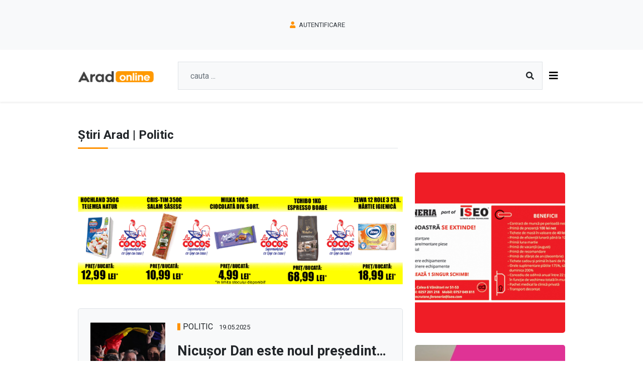

--- FILE ---
content_type: text/html; charset=UTF-8
request_url: https://www.aradonline.ro/stiri/politic
body_size: 10234
content:
<!DOCTYPE html>
<html>
<head>
    <meta charset="UTF-8">
    <title>Politic | AradOnline</title>
    <meta name="description" content="Știri locale Arad">
    <meta name="keywords" content="">
        <meta name="csrf-token" content="3PNKCvFof2baCCaKWFRV5aoo9PD9luXHimeMZCys">
    <meta name="viewport" content="width=device-width, initial-scale=1.0">


    <link rel="stylesheet" type="text/css" href="https://www.aradonline.ro/aradonline/assets/styles/stylesheets/main.css?v=1">

    <link href="https://fonts.googleapis.com/css?family=Roboto:300,400,700&display=swap" rel="stylesheet">
    <link rel="icon" type="image/png" href="https://www.aradonline.ro/aradonline/assets/images/favicon.png" />

    <script src="https://www.aradonline.ro/assets/site/js/jquery-3.3.1.js"></script>
    <script src="https://www.aradonline.ro/aradonline/assets/js/custom.js"></script>
</head>



<body>

<section class="help small p-0 bg-light">
    <div class="container py-1 py-md-4">
        <div class="row align-items-center mx-xl-0 mx-xxl-4 py-3 py-xl-0">
            <div class="col-md-3 d-none d-xl-block">
                <a class="" href="https://www.aradonline.ro">
                    <img src="https://www.aradonline.ro/aradonline/assets/images/logo/aradonline.png" alt="Stiri Arad" class="img-fluid">
                </a>
            </div>

            <div class="col-md-12 col-xl-9 d-flex justify-content-center justify-content-xl-end align-items-center">
                <div class="d-block text-center d-md-inline-block mr-3">
                    <a href="https://www.aradonline.ro/login" class="text-uppercase text-dark"><i class="fas fa-user mr-1 text-primary"></i> Autentificare</a>
                </div>
                <form action="https://www.aradonline.ro/stiri"
                      class="form-inline border-left border-right p-2 d-none d-xl-flex align-items-center">
                    <input name="q" type="text" class="form-control bg-transparent border-0" placeholder="cauta" required>
                    <button class="btn d-inline p-0">
                        <i class="fas fa-search"></i>
                    </button>
                </form>

            </div>
        </div>
    </div>
</section>

<section class="bg-white sticky-top py-4 shadow-sm" id="sticky">
    <nav class="navbar navbar-expand-xl container py-0">

        <a class="navbar-brand d-block d-xl-none" href="https://www.aradonline.ro">
            <img src="https://www.aradonline.ro/aradonline/assets/images/logo/aradonline.png" alt="Stiri Arad" class="img-fluid">
        </a>

        <a href="#" class="search-trigger d-block d-md-none ml-auto mr-4"><i class="fas fa-search"></i></a>

        <form action="https://www.aradonline.ro/stiri" class="border  bg-light search-bar">
            <input name="q" class="form-control bg-light border-0 p-2" type="search" placeholder="cauta ..." aria-label="Search" required>
            <i class="fas fa-search d-none d-md-block"></i>
        </form>

        <button class="navbar-toggler" type="button" data-toggle="collapse"
                data-target="#navbarSupportedContent" aria-controls="navbarSupportedContent" aria-expanded="false" aria-label="Toggle navigation">
            <i class="fas fa-bars"></i>
        </button>

        <div class="collapse navbar-collapse" id="navbarSupportedContent">
            <ul class="navbar-nav mx-auto menu my-4 my-xl-0">

                <li class="nav-item ">
                    <a class="nav-link active" href="https://www.aradonline.ro">Home</a>
                </li>

                                <li class="nav-item">
                    <a class="nav-link" href="https://www.aradonline.ro/stiri/administratie">Administratie</a>
                </li>
                                <li class="nav-item">
                    <a class="nav-link" href="https://www.aradonline.ro/stiri/local">Local</a>
                </li>
                                <li class="nav-item">
                    <a class="nav-link" href="https://www.aradonline.ro/stiri/sport">Sport</a>
                </li>
                                <li class="nav-item">
                    <a class="nav-link" href="https://www.aradonline.ro/stiri/national">Național</a>
                </li>
                                <li class="nav-item">
                    <a class="nav-link" href="https://www.aradonline.ro/stiri/informatii">Informatii</a>
                </li>
                                <li class="nav-item">
                    <a class="nav-link" href="https://www.aradonline.ro/stiri/politic">Politic</a>
                </li>
                                <li class="nav-item">
                    <a class="nav-link" href="https://www.aradonline.ro/stiri/economic">Economic</a>
                </li>
                                <li class="nav-item">
                    <a class="nav-link" href="https://www.aradonline.ro/stiri/cultura">Cultura</a>
                </li>
                                <li class="nav-item">
                    <a class="nav-link" href="https://www.aradonline.ro/stiri/stire">Stire</a>
                </li>
                                <li class="nav-item">
                    <a class="nav-link" href="https://www.aradonline.ro/stiri/cetatenesti">Cetatenesti</a>
                </li>
                                <li class="nav-item">
                    <a class="nav-link" href="https://www.aradonline.ro/stiri/social">Social</a>
                </li>
                                <li class="nav-item">
                    <a class="nav-link" href="https://www.aradonline.ro/stiri/religie">Religie</a>
                </li>
                                <li class="nav-item">
                    <a class="nav-link" href="https://www.aradonline.ro/stiri/pamflet">Pamflet</a>
                </li>
                                <li class="nav-item">
                    <a class="nav-link" href="https://www.aradonline.ro/stiri/extern">Extern</a>
                </li>
                                <li class="nav-item">
                    <a class="nav-link" href="https://www.aradonline.ro/stiri/sanatate">Sănătate</a>
                </li>
                














            </ul>

            <ul class="navbar-nav badge-menu d-flex justify-content-end p-4 p-lg-0">

                <li class="nav-item">
                    <a class="nav-link btn btn-outline-orange see-more" href="https://www.aradcity.ro" target="_blank">AradCity <i class="far fa-arrow-alt-circle-right anim"></i></a>
                </li>


















            </ul>

        </div>
    </nav>
</section>



    <section>
        <div class="container">
            <div class="row">
                <div class="col-md-12 col-lg-8">
                    <div class="title pb-2 border-bottom mb-5">
                                                    Știri Arad | Politic
                                            </div>
                </div>
            </div>


            <div class="row no-gutters">
                <div class="col-md-12 col-lg-8 col-xl-9 ">
                    <div class="">
                        
                                                                                    <div class="text-center py-5">
                                    <a href="https://www.aradonline.ro/partener/123"
                                       alt="Supermarket La Cocos4"
                                       target="_blank" rel="nofollow">
                                        <img src="https://www.aradonline.ro/storage/featuring/in_news-supermarket-la-cocos4.gif"
                                             class="img-fluid"/>
                                    </a>
                                </div>
                            
                            <div class="row news no-gutters p-4">
    <div class="col-md-3 mx-auto">
        <div class="news__img">
            <a href="https://www.aradonline.ro/nicusor-dan-este-noul-presedinte-al-romaniei-intrati-aici-pentru-a-vedea-cum-au-votat-aradenii/stire49257"><img src="https://www.aradonline.ro/storage/articles/000/049/49257/thumb_49257-rezultate-alegeri.png" alt="Nicușor Dan este noul președinte al României; intrați AICI pentru a vedea cum au votat arădenii" class="img-fluid"></a>
        </div>
    </div>

    <div class="col-md-9 pl-md-4">
        <span class="news-category d-inline-block mt-4 mt-md-0">
            Politic
        </span>
        <span class="news-date small ml-2">19.05.2025</span>

        <a href="https://www.aradonline.ro/nicusor-dan-este-noul-presedinte-al-romaniei-intrati-aici-pentru-a-vedea-cum-au-votat-aradenii/stire49257" class="news__title">
            Nicușor Dan este noul președinte al României; intrați AICI pentru a vedea cum au votat arădenii
        </a>

        <div class="news__brief mb-4">
             Românii care s-au prezentat la urne, și vorbim despre o prezență masivă (11.641.866 de persoane, adică 64,72 % din totalul cetățenilor cu drept de vot) și-au spus cuvântul: Nicușor Dan este noul președinte al României.  <br>   Autoritatea Electorală Permanentă a dat publicității rezultatele finale ale numărătorii&nbsp;a peste 99% din procesele...
        </div>

        <div class="news__review px-2 py-1">
            <a href="https://www.aradonline.ro/nicusor-dan-este-noul-presedinte-al-romaniei-intrati-aici-pentru-a-vedea-cum-au-votat-aradenii/stire49257#comments"> <i class="fas fa-comment mr-1"></i> Comenteaza <span>0</span></a>
        </div>

    </div>
</div>
                                                                                                            
                            <div class="row news no-gutters p-4">
    <div class="col-md-3 mx-auto">
        <div class="news__img">
            <a href="https://www.aradonline.ro/americanii-au-ales-donald-trump-este-noul-presedinte-al-statelor-unite-update-republicanii-castiga-si-majoritatea-in-senat/stire48581"><img src="https://www.aradonline.ro/storage/articles/000/048/48581/thumb_48581-trump.jpg" alt="Americanii au ales: Donald Trump este noul președinte al Statelor Unite / UPDATE: Republicanii câștigă și majoritatea în Senat" class="img-fluid"></a>
        </div>
    </div>

    <div class="col-md-9 pl-md-4">
        <span class="news-category d-inline-block mt-4 mt-md-0">
            Politic
        </span>
        <span class="news-date small ml-2">06.11.2024</span>

        <a href="https://www.aradonline.ro/americanii-au-ales-donald-trump-este-noul-presedinte-al-statelor-unite-update-republicanii-castiga-si-majoritatea-in-senat/stire48581" class="news__title">
            Americanii au ales: Donald Trump este noul președinte al Statelor Unite / UPDATE: Republicanii câștigă și majoritatea în Senat
        </a>

        <div class="news__brief mb-4">
             <br> Americanii resping extrema stângă reprezentată la aceste alegeri prezidențiale de democrata Kamala Harris, votând pentru republicanul Donald Trump și mișcarea MAGA (Make America Great Again) pe care acesta a înființat-o.  &nbsp;  Presa din SUA a anunțat victoria lui Donald Trump în alegerile din SUA. El a obținut 267 de...
        </div>

        <div class="news__review px-2 py-1">
            <a href="https://www.aradonline.ro/americanii-au-ales-donald-trump-este-noul-presedinte-al-statelor-unite-update-republicanii-castiga-si-majoritatea-in-senat/stire48581#comments"> <i class="fas fa-comment mr-1"></i> Comenteaza <span>0</span></a>
        </div>

    </div>
</div>
                                                                                        <div class="row">
                                    <div class="col-12 align-items-center mx-auto pt-3 my-3 quickcenter text-center">
    <style>
        .quickcenter > div {
            margin: auto;
        }
    </style>
<a href="https://event.2performant.com/events/click?ad_type=banner&unique=f489b7b8b&aff_code=5d1cef5e7&campaign_unique=1409267f5" target="_blank" rel="nofollow"><img src="https://img.2performant.com/system/paperclip/banner_pictures/pics/112818/original/112818.jpg" alt="piatraonline.ro " title="piatraonline.ro " border="0" height="300px" width="300px" /></a>
</div>                                </div>
                                                                                
                            <div class="row news no-gutters p-4">
    <div class="col-md-3 mx-auto">
        <div class="news__img">
            <a href="https://www.aradonline.ro/proiecte-pentru-comuna-zabrani-in-viziunea-candidatului-daniel-farau/stire48301"><img src="https://www.aradonline.ro/storage/articles/000/048/48301/thumb_48301-zabrani-biserici.jpg" alt="Proiecte pentru comuna Zabrani, in viziunea candidatului Daniel Farau" class="img-fluid"></a>
        </div>
    </div>

    <div class="col-md-9 pl-md-4">
        <span class="news-category d-inline-block mt-4 mt-md-0">
            Politic
        </span>
        <span class="news-date small ml-2">14.05.2024</span>

        <a href="https://www.aradonline.ro/proiecte-pentru-comuna-zabrani-in-viziunea-candidatului-daniel-farau/stire48301" class="news__title">
            Proiecte pentru comuna Zabrani, in viziunea candidatului Daniel Farau
        </a>

        <div class="news__brief mb-4">
             Cred cu tărie că fiecare individ are un rol esențial în societate și că contribuția sa este crucială pentru progresul unei cauze comune. În cazul meu, această chemare se traduce în angajamentul de a contribui la construirea unei Românii autentice și prospere. Astfel, am considerat o onoare să devin candidat...
        </div>

        <div class="news__review px-2 py-1">
            <a href="https://www.aradonline.ro/proiecte-pentru-comuna-zabrani-in-viziunea-candidatului-daniel-farau/stire48301#comments"> <i class="fas fa-comment mr-1"></i> Comenteaza <span>0</span></a>
        </div>

    </div>
</div>
                                                                                                                                            <div class="text-center py-5">
                                    <a href="https://www.aradonline.ro/partener/83"
                                       alt="PublicitateArad"
                                       target="_blank" rel="nofollow">
                                        <img src="https://www.aradonline.ro/storage/featuring/in_news-publicitatearad.jpg"
                                             class="img-fluid"/>
                                    </a>
                                </div>
                            
                            <div class="row news no-gutters p-4">
    <div class="col-md-3 mx-auto">
        <div class="news__img">
            <a href="https://www.aradonline.ro/ursula-von-der-leyen-roberta-metsola-si-13-sefi-de-state-si-guverne-vin-la-bucuresti-la-congresul-ppe/stire47323"><img src="https://www.aradonline.ro/storage/articles/000/047/47323/thumb_47323-stire-congres.jpg" alt="Ursula von der Leyen, Roberta Metsola și 13 șefi de state și guverne vin la București la Congresul PPE" class="img-fluid"></a>
        </div>
    </div>

    <div class="col-md-9 pl-md-4">
        <span class="news-category d-inline-block mt-4 mt-md-0">
            Politic
        </span>
        <span class="news-date small ml-2">05.03.2024</span>

        <a href="https://www.aradonline.ro/ursula-von-der-leyen-roberta-metsola-si-13-sefi-de-state-si-guverne-vin-la-bucuresti-la-congresul-ppe/stire47323" class="news__title">
            Ursula von der Leyen, Roberta Metsola și 13 șefi de state și guverne vin la București la Congresul PPE
        </a>

        <div class="news__brief mb-4">
             <br> 13 șefi de state și de guverne din Uniunea Europeană, împreună cu președinta Comisiei Europene, Ursula von der Leyen, și cel al Parlamentului European, Roberta Metsola, au confirmat prezența la Congresul Partidului Popular European, scrie&nbsp; antena3.ro .  Prim-ministrul Poloniei va avea discuții legate de tranzitul cerealelor din Ucraina, după...
        </div>

        <div class="news__review px-2 py-1">
            <a href="https://www.aradonline.ro/ursula-von-der-leyen-roberta-metsola-si-13-sefi-de-state-si-guverne-vin-la-bucuresti-la-congresul-ppe/stire47323#comments"> <i class="fas fa-comment mr-1"></i> Comenteaza <span>0</span></a>
        </div>

    </div>
</div>
                                                            <div class="col-12">
    <div  class="my-4 text-center py-2-or-not py-md-3-or-not" old-class="col-12 align-items-center mx-auto text-center-or-not">
        <!-- AradCity - Lista Responsive -->
        <ins class="adsbygoogle "
             style="display:block"
             data-ad-client="ca-pub-8796794938605220"
             data-ad-slot="5783900870"
             data-ad-format="auto"
             data-full-width-responsive="true"></ins>

        <script>
            var showAds = true;
                        if (showAds) {
                (adsbygoogle = window.adsbygoogle || []).push({});
            }
        </script>
    </div>

</div>                                                                                                            
                            <div class="row news no-gutters p-4">
    <div class="col-md-3 mx-auto">
        <div class="news__img">
            <a href="https://www.aradonline.ro/aradenii-sunt-tot-mai-aproape-de-pensionarea-anticipata-fara-penalitati/stire45810"><img src="https://www.aradonline.ro/storage/articles/000/045/45810/thumb_45810-thumbnail-8.jpg" alt="Arădenii sunt tot mai aproape de pensionarea anticipată fără penalități" class="img-fluid"></a>
        </div>
    </div>

    <div class="col-md-9 pl-md-4">
        <span class="news-category d-inline-block mt-4 mt-md-0">
            Politic
        </span>
        <span class="news-date small ml-2">19.05.2023</span>

        <a href="https://www.aradonline.ro/aradenii-sunt-tot-mai-aproape-de-pensionarea-anticipata-fara-penalitati/stire45810" class="news__title">
            Arădenii sunt tot mai aproape de pensionarea anticipată fără penalități
        </a>

        <div class="news__brief mb-4">
             <br> Comisia Pentru Muncă şi Protecţie Socială din Camera Deputaţilor a dat un răspuns favorabil pentru amendamentul la Legea privind sistemul unitar de pensii publice.   „Am depus acest amendament împreună cu colegul meu Sergiu Bîlcea cu scopul de a acorda cetățenilor dreptul de a se pensiona anticipat cu doi ani,...
        </div>

        <div class="news__review px-2 py-1">
            <a href="https://www.aradonline.ro/aradenii-sunt-tot-mai-aproape-de-pensionarea-anticipata-fara-penalitati/stire45810#comments"> <i class="fas fa-comment mr-1"></i> Comenteaza <span>0</span></a>
        </div>

    </div>
</div>
                                                                                                            
                            <div class="row news no-gutters p-4">
    <div class="col-md-3 mx-auto">
        <div class="news__img">
            <a href="https://www.aradonline.ro/greuceanu-duminica-30-aprilie-pe-scena-trupei-marionete/stire45564"><img src="https://www.aradonline.ro/storage/articles/000/045/45564/thumb_45564-greuceanu-1.jpg" alt="„Greuceanu” – duminică,  30 aprilie, pe scena Trupei Marionete" class="img-fluid"></a>
        </div>
    </div>

    <div class="col-md-9 pl-md-4">
        <span class="news-category d-inline-block mt-4 mt-md-0">
            Stire
        </span>
        <span class="news-date small ml-2">26.04.2023</span>

        <a href="https://www.aradonline.ro/greuceanu-duminica-30-aprilie-pe-scena-trupei-marionete/stire45564" class="news__title">
            „Greuceanu” – duminică,  30 aprilie, pe scena Trupei Marionete
        </a>

        <div class="news__brief mb-4">
             <br> Sfârșitul acestei săptămâni înseamnă o nouă întâlnire cu o poveste foarte iubită de cei mici: „Greuceanu”. Spectacolul, în regia lui Gabriel Apostol, cu scenografia semnată de Oltea-Clara Dărângă și muzica - de Dan Bălan se joacă pe scena Trupei Marionete, duminică, 30 aprilie, de la ora 11.00. „Vinovați” pentru...
        </div>

        <div class="news__review px-2 py-1">
            <a href="https://www.aradonline.ro/greuceanu-duminica-30-aprilie-pe-scena-trupei-marionete/stire45564#comments"> <i class="fas fa-comment mr-1"></i> Comenteaza <span>0</span></a>
        </div>

    </div>
</div>
                                                                                                            
                            <div class="row news no-gutters p-4">
    <div class="col-md-3 mx-auto">
        <div class="news__img">
            <a href="https://www.aradonline.ro/vot-favorabil-in-senat-pentru-legea-care-permite-unor-aradeni-sa-iasa-mai-repede-la-pensie-fara-penalizari/stire45226"><img src="https://www.aradonline.ro/storage/articles/000/045/45226/thumb_45226-deputati-pnl-ok.jpg" alt="Vot favorabil în Senat pentru legea care permite unor arădeni să iasă mai repede la pensie fără penalizări" class="img-fluid"></a>
        </div>
    </div>

    <div class="col-md-9 pl-md-4">
        <span class="news-category d-inline-block mt-4 mt-md-0">
            Stire
        </span>
        <span class="news-date small ml-2">07.03.2023</span>

        <a href="https://www.aradonline.ro/vot-favorabil-in-senat-pentru-legea-care-permite-unor-aradeni-sa-iasa-mai-repede-la-pensie-fara-penalizari/stire45226" class="news__title">
            Vot favorabil în Senat pentru legea care permite unor arădeni să iasă mai repede la pensie fără penalizări
        </a>

        <div class="news__brief mb-4">
             <br> Vot favorabil în Senat pentru legea inițiată de deputații PNL Glad Varga și Sergiu Bîlcea prin care prevede că persoanele expuse la poluarea generată de Combinatul Chimic Vladimirescu, care locuiesc de peste 30 ani în Arad, Vladimirescu, Horia, Cicir și Mândruloc se pot pensiona anticipat cu doi ani, fără...
        </div>

        <div class="news__review px-2 py-1">
            <a href="https://www.aradonline.ro/vot-favorabil-in-senat-pentru-legea-care-permite-unor-aradeni-sa-iasa-mai-repede-la-pensie-fara-penalizari/stire45226#comments"> <i class="fas fa-comment mr-1"></i> Comenteaza <span>0</span></a>
        </div>

    </div>
</div>
                                                                                                                                            <div class="text-center py-5">
                                    <a href="https://www.aradonline.ro/partener/89"
                                       alt="Comunicate Presa Arad"
                                       target="_blank" rel="nofollow">
                                        <img src="https://www.aradonline.ro/storage/featuring/in_news-comunicate-presa-arad.jpg"
                                             class="img-fluid"/>
                                    </a>
                                </div>
                            
                            <div class="row news no-gutters p-4">
    <div class="col-md-3 mx-auto">
        <div class="news__img">
            <a href="https://www.aradonline.ro/klaus-iohannis-se-intalneste-cu-joe-biden-ce-vor-discuta-cei-doi-sefi-de-stat/stire45144"><img src="https://www.aradonline.ro/storage/articles/000/045/45144/thumb_45144-09.png" alt="Klaus Iohannis se întâlnește cu Joe Biden - Ce vor discuta cei doi șefi de stat" class="img-fluid"></a>
        </div>
    </div>

    <div class="col-md-9 pl-md-4">
        <span class="news-category d-inline-block mt-4 mt-md-0">
            Stire
        </span>
        <span class="news-date small ml-2">22.02.2023</span>

        <a href="https://www.aradonline.ro/klaus-iohannis-se-intalneste-cu-joe-biden-ce-vor-discuta-cei-doi-sefi-de-stat/stire45144" class="news__title">
            Klaus Iohannis se întâlnește cu Joe Biden - Ce vor discuta cei doi șefi de stat
        </a>

        <div class="news__brief mb-4">
              <br> Zi crucială astăzi la Varșovia pentru securitatea Europei. Joe Biden, cel mai important om din lume, se întâlnește cu șefii statelor din estul Europei. Biden va sta față în față cu președintele Klaus Iohannis și cei mai importanți oameni ai planetei vor discuta despre soluțiile cheie în criza războiului...
        </div>

        <div class="news__review px-2 py-1">
            <a href="https://www.aradonline.ro/klaus-iohannis-se-intalneste-cu-joe-biden-ce-vor-discuta-cei-doi-sefi-de-stat/stire45144#comments"> <i class="fas fa-comment mr-1"></i> Comenteaza <span>0</span></a>
        </div>

    </div>
</div>
                                                            <div class="col-12">
    <div  class="my-4 text-center py-2-or-not py-md-3-or-not" old-class="col-12 align-items-center mx-auto text-center-or-not">
        <!-- AradCity - Lista Responsive -->
        <ins class="adsbygoogle "
             style="display:block"
             data-ad-client="ca-pub-8796794938605220"
             data-ad-slot="5783900870"
             data-ad-format="auto"
             data-full-width-responsive="true"></ins>

        <script>
            var showAds = true;
                        if (showAds) {
                (adsbygoogle = window.adsbygoogle || []).push({});
            }
        </script>
    </div>

</div>                                                                                                            
                            <div class="row news no-gutters p-4">
    <div class="col-md-3 mx-auto">
        <div class="news__img">
            <a href="https://www.aradonline.ro/glad-varga-continua-demersurile-pentru-reducerea-birocratiei-care-insoteste-realizarea-capacitatilor-de-productie-a-energiei-verzi/stire44871"><img src="https://www.aradonline.ro/storage/articles/000/044/44871/thumb_44871-glad-varga-1.jpg" alt="Glad Varga continuă demersurile pentru reducerea birocraţiei care însoţeşte realizarea capacităţilor de producţie a energiei verzi" class="img-fluid"></a>
        </div>
    </div>

    <div class="col-md-9 pl-md-4">
        <span class="news-category d-inline-block mt-4 mt-md-0">
            Politic
        </span>
        <span class="news-date small ml-2">14.12.2022</span>

        <a href="https://www.aradonline.ro/glad-varga-continua-demersurile-pentru-reducerea-birocratiei-care-insoteste-realizarea-capacitatilor-de-productie-a-energiei-verzi/stire44871" class="news__title">
            Glad Varga continuă demersurile pentru reducerea birocraţiei care însoţeşte realizarea capacităţilor de producţie a energiei verzi
        </a>

        <div class="news__brief mb-4">
             <br> Camera Deputaţilor a votat ieri un proiect de lege care prevede reducerea TVA pentru livrările pompelor de căldură, panouri fotovoltaice şi panouri solare termice la 5%. Potrivit deputatului liberal arădean Glad Varga, vicepreşedintele Comisiei pentru antreprenoriat şi turism şi membru al Comisiei pentru mediu şi echilibru ecologic, în aceste...
        </div>

        <div class="news__review px-2 py-1">
            <a href="https://www.aradonline.ro/glad-varga-continua-demersurile-pentru-reducerea-birocratiei-care-insoteste-realizarea-capacitatilor-de-productie-a-energiei-verzi/stire44871#comments"> <i class="fas fa-comment mr-1"></i> Comenteaza <span>0</span></a>
        </div>

    </div>
</div>
                                                                                                            
                            <div class="row news no-gutters p-4">
    <div class="col-md-3 mx-auto">
        <div class="news__img">
            <a href="https://www.aradonline.ro/romania-nu-iarta-afrontul-austriei-ambasadorul-de-la-viena-a-fost-chemat-in-tara-pentru-consultari/stire44849"><img src="https://www.aradonline.ro/storage/articles/000/044/44849/thumb_44849-emil-hurezeanu-2.jpg" alt="România nu iartă afrontul Austriei: ambasadorul de la Viena a fost chemat în ţară pentru consultări" class="img-fluid"></a>
        </div>
    </div>

    <div class="col-md-9 pl-md-4">
        <span class="news-category d-inline-block mt-4 mt-md-0">
            Politic
        </span>
        <span class="news-date small ml-2">09.12.2022</span>

        <a href="https://www.aradonline.ro/romania-nu-iarta-afrontul-austriei-ambasadorul-de-la-viena-a-fost-chemat-in-tara-pentru-consultari/stire44849" class="news__title">
            România nu iartă afrontul Austriei: ambasadorul de la Viena a fost chemat în ţară pentru consultări
        </a>

        <div class="news__brief mb-4">
             <br> Afrontul adus ieri României de către Austria, stat care a decis în mod cu totul şi cu totul nejustificat să se opună intrării ţării noastre în Spaţiul Schengen, nu a rămas fără urmări. Din ce în ce mai mulţi oameni de afaceri anunţă că sistează colaborarea cu companiile austriece,...
        </div>

        <div class="news__review px-2 py-1">
            <a href="https://www.aradonline.ro/romania-nu-iarta-afrontul-austriei-ambasadorul-de-la-viena-a-fost-chemat-in-tara-pentru-consultari/stire44849#comments"> <i class="fas fa-comment mr-1"></i> Comenteaza <span>0</span></a>
        </div>

    </div>
</div>
                                                                                                            
                            <div class="row news no-gutters p-4">
    <div class="col-md-3 mx-auto">
        <div class="news__img">
            <a href="https://www.aradonline.ro/de-necrezut-tentativa-de-lovitura-de-stat-in-germania/stire44819"><img src="https://www.aradonline.ro/storage/articles/000/044/44819/thumb_44819-germania.jpg" alt="De necrezut: tentativă de LOVITURĂ DE STAT în GERMANIA" class="img-fluid"></a>
        </div>
    </div>

    <div class="col-md-9 pl-md-4">
        <span class="news-category d-inline-block mt-4 mt-md-0">
            Politic
        </span>
        <span class="news-date small ml-2">07.12.2022</span>

        <a href="https://www.aradonline.ro/de-necrezut-tentativa-de-lovitura-de-stat-in-germania/stire44819" class="news__title">
            De necrezut: tentativă de LOVITURĂ DE STAT în GERMANIA
        </a>

        <div class="news__brief mb-4">
             <br> Douăzeci şi cinci de persoane au fost arestate în cadrul unor raiduri în Germania, fiind suspectate că au complotat pentru răsturnarea guvernului. Rapoartele germane susţin că grupul format din personalităţi de extremă dreapta şi din foşti militari plănuia să ia cu asalt clădirea parlamentului&nbsp;şi să preia puterea. Printre persoanele...
        </div>

        <div class="news__review px-2 py-1">
            <a href="https://www.aradonline.ro/de-necrezut-tentativa-de-lovitura-de-stat-in-germania/stire44819#comments"> <i class="fas fa-comment mr-1"></i> Comenteaza <span>0</span></a>
        </div>

    </div>
</div>
                                                                                                            
                            <div class="row news no-gutters p-4">
    <div class="col-md-3 mx-auto">
        <div class="news__img">
            <a href="https://www.aradonline.ro/bogdan-aurescu-sustine-ca-romania-indeplineste-conditiile-cerute-de-olanda-pentru-intrarea-in-spatiul-schengen/stire44770"><img src="https://www.aradonline.ro/storage/articles/000/044/44770/thumb_44770-schengen.jpg" alt="Bogdan Aurescu susţine că România îndeplinește condițiile cerute de Olanda pentru intrarea în Spaţiul Schengen" class="img-fluid"></a>
        </div>
    </div>

    <div class="col-md-9 pl-md-4">
        <span class="news-category d-inline-block mt-4 mt-md-0">
            Politic
        </span>
        <span class="news-date small ml-2">28.11.2022</span>

        <a href="https://www.aradonline.ro/bogdan-aurescu-sustine-ca-romania-indeplineste-conditiile-cerute-de-olanda-pentru-intrarea-in-spatiul-schengen/stire44770" class="news__title">
            Bogdan Aurescu susţine că România îndeplinește condițiile cerute de Olanda pentru intrarea în Spaţiul Schengen
        </a>

        <div class="news__brief mb-4">
             <br> Ministrul de externe, Bogdan Aurescu, a declarat duminică, în cadrul unei emisiuni care a avut loc la postul TV Digi24 că, România îndeplinește la acest moment condițiile puse de Olanda pentru a fi de acord cu aderarea României la Spațiul Schengen, scrie adevarul.ro.    „În ceea ce privește Olanda, a...
        </div>

        <div class="news__review px-2 py-1">
            <a href="https://www.aradonline.ro/bogdan-aurescu-sustine-ca-romania-indeplineste-conditiile-cerute-de-olanda-pentru-intrarea-in-spatiul-schengen/stire44770#comments"> <i class="fas fa-comment mr-1"></i> Comenteaza <span>0</span></a>
        </div>

    </div>
</div>
                                                            <div class="col-12">
    <div  class="my-4 text-center py-2-or-not py-md-3-or-not" old-class="col-12 align-items-center mx-auto text-center-or-not">
        <!-- AradCity - Lista Responsive -->
        <ins class="adsbygoogle "
             style="display:block"
             data-ad-client="ca-pub-8796794938605220"
             data-ad-slot="5783900870"
             data-ad-format="auto"
             data-full-width-responsive="true"></ins>

        <script>
            var showAds = true;
                        if (showAds) {
                (adsbygoogle = window.adsbygoogle || []).push({});
            }
        </script>
    </div>

</div>                                                                                                            
                            <div class="row news no-gutters p-4">
    <div class="col-md-3 mx-auto">
        <div class="news__img">
            <a href="https://www.aradonline.ro/cancelarul-austriac-despre-aderarea-la-schengen/stire44756"><img src="https://www.aradonline.ro/storage/articles/000/044/44756/thumb_44756-90.png" alt="Cancelarul austriac, despre aderarea la Schengen:" class="img-fluid"></a>
        </div>
    </div>

    <div class="col-md-9 pl-md-4">
        <span class="news-category d-inline-block mt-4 mt-md-0">
            Stire
        </span>
        <span class="news-date small ml-2">24.11.2022</span>

        <a href="https://www.aradonline.ro/cancelarul-austriac-despre-aderarea-la-schengen/stire44756" class="news__title">
            Cancelarul austriac, despre aderarea la Schengen:
        </a>

        <div class="news__brief mb-4">
              <br> Austria va susţine candidatura Croaţiei pentru aderarea la spaţiul Schengen, dar are obiecţii faţă de candidaturile României şi Bulgariei la spaţiul european de liberă circulaţie, a declarat miercuri cancelarul Karl Nehammer în timpul unei vizite la Zagreb, relatează presa croată.    „Vom susţine aderarea Croaţiei la spaţiul Schengen, dar vom...
        </div>

        <div class="news__review px-2 py-1">
            <a href="https://www.aradonline.ro/cancelarul-austriac-despre-aderarea-la-schengen/stire44756#comments"> <i class="fas fa-comment mr-1"></i> Comenteaza <span>0</span></a>
        </div>

    </div>
</div>
                                                                                                            
                            <div class="row news no-gutters p-4">
    <div class="col-md-3 mx-auto">
        <div class="news__img">
            <a href="https://www.aradonline.ro/iohannis-intr-o-democratie-matura-e-necesar-ca-femeile-sa-si-exercite-drepturile-politice-sa-fie-reprezentate-la-cel-mai-inalt-nivel/stire44572"><img src="https://www.aradonline.ro/storage/articles/000/044/44572/thumb_44572-odcynzayodg3yzk3m2zmmtayzdzmzjgymtrkmdewthumb.jpg" alt="Iohannis: „Într-o democrație matură e necesar ca femeile să-și exercite drepturile politice, să fie reprezentate la cel mai înalt nivel”" class="img-fluid"></a>
        </div>
    </div>

    <div class="col-md-9 pl-md-4">
        <span class="news-category d-inline-block mt-4 mt-md-0">
            Stire
        </span>
        <span class="news-date small ml-2">01.11.2022</span>

        <a href="https://www.aradonline.ro/iohannis-intr-o-democratie-matura-e-necesar-ca-femeile-sa-si-exercite-drepturile-politice-sa-fie-reprezentate-la-cel-mai-inalt-nivel/stire44572" class="news__title">
            Iohannis: „Într-o democrație matură e necesar ca femeile să-și exercite drepturile politice, să fie reprezentate la cel mai înalt nivel”
        </a>

        <div class="news__brief mb-4">
             <br> Președintele Klaus Iohannis a declarat, marți, la Senat, în cadrul Conferinței internaționale „Femeile parlamentar din România și promovarea egalității de gen ca angajament național”, că „într-o democrație matură și incluzivă este necesar ca femeile să își poată exercita drepturile politice și să fie reprezentate la cel mai înalt nivel,...
        </div>

        <div class="news__review px-2 py-1">
            <a href="https://www.aradonline.ro/iohannis-intr-o-democratie-matura-e-necesar-ca-femeile-sa-si-exercite-drepturile-politice-sa-fie-reprezentate-la-cel-mai-inalt-nivel/stire44572#comments"> <i class="fas fa-comment mr-1"></i> Comenteaza <span>0</span></a>
        </div>

    </div>
</div>
                                                                                                            
                            <div class="row news no-gutters p-4">
    <div class="col-md-3 mx-auto">
        <div class="news__img">
            <a href="https://www.aradonline.ro/depozitele-de-gaz-din-romania-au-depasit-cota-de-umplere-de-90-mesajul-premierului-ciuca-pentru-romani/stire44432"><img src="https://www.aradonline.ro/storage/articles/000/044/44432/thumb_44432-08.png" alt="Depozitele de gaz din România au depășit cota de umplere de 90%. Mesajul premierului Ciucă pentru români" class="img-fluid"></a>
        </div>
    </div>

    <div class="col-md-9 pl-md-4">
        <span class="news-category d-inline-block mt-4 mt-md-0">
            Politic
        </span>
        <span class="news-date small ml-2">14.10.2022</span>

        <a href="https://www.aradonline.ro/depozitele-de-gaz-din-romania-au-depasit-cota-de-umplere-de-90-mesajul-premierului-ciuca-pentru-romani/stire44432" class="news__title">
            Depozitele de gaz din România au depășit cota de umplere de 90%. Mesajul premierului Ciucă pentru români
        </a>

        <div class="news__brief mb-4">
              <br> Premierul Nicolae Ciucă a anunțat, vineri, că depozitele de gaz din România au depășit cota de umplere de 90%.   "Avem cu 477 milioane de metri cubi de gaz depozitatți deja în plus față de anul trecut, adică 2,774 miliarde mc din capacitatea totală de stocare de 3,07 miliarde", a...
        </div>

        <div class="news__review px-2 py-1">
            <a href="https://www.aradonline.ro/depozitele-de-gaz-din-romania-au-depasit-cota-de-umplere-de-90-mesajul-premierului-ciuca-pentru-romani/stire44432#comments"> <i class="fas fa-comment mr-1"></i> Comenteaza <span>0</span></a>
        </div>

    </div>
</div>
                                                                                                            
                            <div class="row news no-gutters p-4">
    <div class="col-md-3 mx-auto">
        <div class="news__img">
            <a href="https://www.aradonline.ro/cristina-ciorogar-trage-un-semnal-de-alarma-cu-privire-la-spitalul-din-lipova/stire44330"><img src="https://www.aradonline.ro/storage/articles/000/044/44330/thumb_44330-120008749-3696115120412140-52075822090947022-n.jpg" alt="Cristina Ciorogar trage un semnal de alarmă cu privire la spitalul din Lipova" class="img-fluid"></a>
        </div>
    </div>

    <div class="col-md-9 pl-md-4">
        <span class="news-category d-inline-block mt-4 mt-md-0">
            Stire
        </span>
        <span class="news-date small ml-2">04.10.2022</span>

        <a href="https://www.aradonline.ro/cristina-ciorogar-trage-un-semnal-de-alarma-cu-privire-la-spitalul-din-lipova/stire44330" class="news__title">
            Cristina Ciorogar trage un semnal de alarmă cu privire la spitalul din Lipova
        </a>

        <div class="news__brief mb-4">
               <br> Cristina Ciorogar, consilier judeţean PNL, trage un semnal de alarmă cu privire la funcţionalitatea Spiatlului Orăşenesc Lipova.       „În calitate de cetățean al Orașului Lipova, vin cu o întrebare privind unul dintre obiectivele de investiții din orașul nostru: "Ce se întâmplă cu noul Spital Orășenesc Lipova?" După cum știți, în...
        </div>

        <div class="news__review px-2 py-1">
            <a href="https://www.aradonline.ro/cristina-ciorogar-trage-un-semnal-de-alarma-cu-privire-la-spitalul-din-lipova/stire44330#comments"> <i class="fas fa-comment mr-1"></i> Comenteaza <span>0</span></a>
        </div>

    </div>
</div>
                                                            <div class="col-12">
    <div  class="my-4 text-center py-2-or-not py-md-3-or-not" old-class="col-12 align-items-center mx-auto text-center-or-not">
        <!-- AradCity - Lista Responsive -->
        <ins class="adsbygoogle "
             style="display:block"
             data-ad-client="ca-pub-8796794938605220"
             data-ad-slot="5783900870"
             data-ad-format="auto"
             data-full-width-responsive="true"></ins>

        <script>
            var showAds = true;
                        if (showAds) {
                (adsbygoogle = window.adsbygoogle || []).push({});
            }
        </script>
    </div>

</div>                                                                                                            
                            <div class="row news no-gutters p-4">
    <div class="col-md-3 mx-auto">
        <div class="news__img">
            <a href="https://www.aradonline.ro/zi-cruciala-pe-30-septembrie-putin-ar-putea-sa-anunte-oficial-anexarea-teritoriilor-ucrainene-ocupate-la-federatia-rusa/stire44282"><img src="https://www.aradonline.ro/storage/articles/000/044/44282/thumb_44282-09.png" alt="Zi CRUCIALĂ pe 30 septembrie! Putin ar putea să anunțe oficial ANEXAREA teritoriilor ucrainene ocupate la Federația Rusă" class="img-fluid"></a>
        </div>
    </div>

    <div class="col-md-9 pl-md-4">
        <span class="news-category d-inline-block mt-4 mt-md-0">
            Stire
        </span>
        <span class="news-date small ml-2">27.09.2022</span>

        <a href="https://www.aradonline.ro/zi-cruciala-pe-30-septembrie-putin-ar-putea-sa-anunte-oficial-anexarea-teritoriilor-ucrainene-ocupate-la-federatia-rusa/stire44282" class="news__title">
            Zi CRUCIALĂ pe 30 septembrie! Putin ar putea să anunțe oficial ANEXAREA teritoriilor ucrainene ocupate la Federația Rusă
        </a>

        <div class="news__brief mb-4">
              <br> Președintele Vladimir Putin urmează să se adreseze vineri, 30 septembrie, ambelor camere ale Parlamentului rus și ar putea folosi discursul pentru a anunța în mod oficial aderarea la Rusia a teritoriilor ocupate din Ucraina, potrivit celei mai recente evaluări făcute de Ministerul britanic al Apărării, publicate pe pagina de...
        </div>

        <div class="news__review px-2 py-1">
            <a href="https://www.aradonline.ro/zi-cruciala-pe-30-septembrie-putin-ar-putea-sa-anunte-oficial-anexarea-teritoriilor-ucrainene-ocupate-la-federatia-rusa/stire44282#comments"> <i class="fas fa-comment mr-1"></i> Comenteaza <span>0</span></a>
        </div>

    </div>
</div>
                                                                                                            
                            <div class="row news no-gutters p-4">
    <div class="col-md-3 mx-auto">
        <div class="news__img">
            <a href="https://www.aradonline.ro/schimbare-la-varful-politicii-in-marea-britanie-liz-truss-noul-premier-si-presedinte-al-conservatorilor-in-locul-lui-boris-johnson/stire44121"><img src="https://www.aradonline.ro/storage/articles/000/044/44121/thumb_44121-0.png" alt="Schimbare la vârful politicii, în Marea Britanie - Liz Truss, noul premier și președinte al conservatorilor, în locul lui Boris Johnson" class="img-fluid"></a>
        </div>
    </div>

    <div class="col-md-9 pl-md-4">
        <span class="news-category d-inline-block mt-4 mt-md-0">
            Politic
        </span>
        <span class="news-date small ml-2">06.09.2022</span>

        <a href="https://www.aradonline.ro/schimbare-la-varful-politicii-in-marea-britanie-liz-truss-noul-premier-si-presedinte-al-conservatorilor-in-locul-lui-boris-johnson/stire44121" class="news__title">
            Schimbare la vârful politicii, în Marea Britanie - Liz Truss, noul premier și președinte al conservatorilor, în locul lui Boris Johnson
        </a>

        <div class="news__brief mb-4">
              <br> Liz Truss va fi aleasă în funcția de prim-ministru al Marii Britanii. Aceasta a câștigat președinția Partidului Conservator. Îi urmează lui Boris Johnson, într-o perioadă marcată de profunde crize, pe lângă războiul din Ucraina.   Truss devine al patrulea prim-ministru al conservatorilor de la alegerile din 2015. În această perioadă,...
        </div>

        <div class="news__review px-2 py-1">
            <a href="https://www.aradonline.ro/schimbare-la-varful-politicii-in-marea-britanie-liz-truss-noul-premier-si-presedinte-al-conservatorilor-in-locul-lui-boris-johnson/stire44121#comments"> <i class="fas fa-comment mr-1"></i> Comenteaza <span>0</span></a>
        </div>

    </div>
</div>
                                                                                                            
                            <div class="row news no-gutters p-4">
    <div class="col-md-3 mx-auto">
        <div class="news__img">
            <a href="https://www.aradonline.ro/gheorghe-falca-economia-mondiala-sanctioneaza-rusia-razboiul-trebuie-sa-inceteze/stire42757"><img src="https://www.aradonline.ro/storage/articles/000/042/42757/thumb_42757-img-20220304-wa0000.jpg" alt="Gheorghe FALCĂ: Economia mondială sancționează Rusia! Războiul trebuie să înceteze!" class="img-fluid"></a>
        </div>
    </div>

    <div class="col-md-9 pl-md-4">
        <span class="news-category d-inline-block mt-4 mt-md-0">
            Politic
        </span>
        <span class="news-date small ml-2">04.03.2022</span>

        <a href="https://www.aradonline.ro/gheorghe-falca-economia-mondiala-sanctioneaza-rusia-razboiul-trebuie-sa-inceteze/stire42757" class="news__title">
            Gheorghe FALCĂ: Economia mondială sancționează Rusia! Războiul trebuie să înceteze!
        </a>

        <div class="news__brief mb-4">
             <br> „Rusia este izolată de economia mondială. Un pas extrem făcută de marile companii din lume, dar atât de necesar pentru ca măcar acum, după atâtea zile de război, bombardamente și morți, Rusia să înțeleagă că trebuie să oprească asaltul din Ucraina.<br> Sancțiunile economice impuse de țările Uniunii Europene și...
        </div>

        <div class="news__review px-2 py-1">
            <a href="https://www.aradonline.ro/gheorghe-falca-economia-mondiala-sanctioneaza-rusia-razboiul-trebuie-sa-inceteze/stire42757#comments"> <i class="fas fa-comment mr-1"></i> Comenteaza <span>0</span></a>
        </div>

    </div>
</div>
                                                                                                            
                            <div class="row news no-gutters p-4">
    <div class="col-md-3 mx-auto">
        <div class="news__img">
            <a href="https://www.aradonline.ro/deputatul-bilcea-declaratie-politica-pentru-consolidarea-identitatii-europene/stire42732"><img src="https://www.aradonline.ro/storage/articles/000/042/42732/thumb_42732-sb.jpg" alt="Deputatul Bîlcea, declarație politică pentru consolidarea identității europene" class="img-fluid"></a>
        </div>
    </div>

    <div class="col-md-9 pl-md-4">
        <span class="news-category d-inline-block mt-4 mt-md-0">
            Politic
        </span>
        <span class="news-date small ml-2">02.03.2022</span>

        <a href="https://www.aradonline.ro/deputatul-bilcea-declaratie-politica-pentru-consolidarea-identitatii-europene/stire42732" class="news__title">
            Deputatul Bîlcea, declarație politică pentru consolidarea identității europene
        </a>

        <div class="news__brief mb-4">
             <br> Agresiunea regimului Putin asupra Ucrainei pune urgent problema orientării strategice pentru România. Deputatul Sergiu Bîlcea a susținut printr-o declarație politică în Camera Deputaților nevoia de a consolida parteneriatul cu occidentul și a reamintit valorile europene, orientate spre pace și cooperare.&nbsp;  „Este impresionantă solidaritatea de care dă dovadă opinia publică...
        </div>

        <div class="news__review px-2 py-1">
            <a href="https://www.aradonline.ro/deputatul-bilcea-declaratie-politica-pentru-consolidarea-identitatii-europene/stire42732#comments"> <i class="fas fa-comment mr-1"></i> Comenteaza <span>0</span></a>
        </div>

    </div>
</div>
                                                            <div class="col-12">
    <div  class="my-4 text-center py-2-or-not py-md-3-or-not" old-class="col-12 align-items-center mx-auto text-center-or-not">
        <!-- AradCity - Lista Responsive -->
        <ins class="adsbygoogle "
             style="display:block"
             data-ad-client="ca-pub-8796794938605220"
             data-ad-slot="5783900870"
             data-ad-format="auto"
             data-full-width-responsive="true"></ins>

        <script>
            var showAds = true;
                        if (showAds) {
                (adsbygoogle = window.adsbygoogle || []).push({});
            }
        </script>
    </div>

</div>                                                                                                    </div>

                                            <div class="">
                            <ul class="pagination" role="navigation">
        
                    <li class="page-item disabled" aria-disabled="true" aria-label="&laquo; Previous">
                <span class="page-link" aria-hidden="true">&lsaquo;</span>
            </li>
        
        
                    
            
            
                                                                        <li class="page-item active" aria-current="page"><span class="page-link">1</span></li>
                                                                                <li class="page-item"><a class="page-link" href="https://www.aradonline.ro/stiri/politic?page=2">2</a></li>
                                                                                <li class="page-item"><a class="page-link" href="https://www.aradonline.ro/stiri/politic?page=3">3</a></li>
                                                        
        
                    <li class="page-item">
                <a class="page-link" href="https://www.aradonline.ro/stiri/politic?page=2" rel="next" aria-label="Next &raquo;">&rsaquo;</a>
            </li>
            </ul>

                        </div>
                    
                    
                    <div class="col-12 align-items-center mx-auto pt-3 my-3 quickcenter text-center">
    <style>
        .quickcenter > div {
            margin: auto;
        }
    </style>
<a href="https://event.2performant.com/events/click?ad_type=banner&unique=f489b7b8b&aff_code=5d1cef5e7&campaign_unique=1409267f5" target="_blank" rel="nofollow"><img src="https://img.2performant.com/system/paperclip/banner_pictures/pics/112818/original/112818.jpg" alt="piatraonline.ro " title="piatraonline.ro " border="0" height="300px" width="300px" /></a>
</div>
                </div>

                <div class="col-md-12 col-lg-4 col-xl-3 mt-4  mt-lg-0">
                    <div class="row">
            <div class="col-md-4 col-lg-12 ">
            <div class="featured-item">
                <a href="https://www.aradonline.ro/partener/125" title="Feroneria 2026" target="_blank" rel="nofollow">
                    <div class="featured-item__img">
                        <img src="https://www.aradonline.ro/storage/featuring/side-feroneria-2026.jpg"
                             alt="Feroneria 2026" class="img-fluid"

                                                          style="height: 320px"
                                                        >
                    </div>
                </a>
            </div>
        </div>
            <div class="col-md-4 col-lg-12 d-none d-md-flex">
            <div class="featured-item">
                <a href="https://www.aradonline.ro/partener/117" title="AradPrint" target="_blank" rel="nofollow">
                    <div class="featured-item__img">
                        <img src="https://www.aradonline.ro/storage/featuring/side-aradprint.jpg"
                             alt="AradPrint" class="img-fluid"

                                                          style="height: 320px"
                                                        >
                    </div>
                </a>
            </div>
        </div>
            <div class="col-md-4 col-lg-12 ">
            <div class="featured-item">
                <a href="https://www.aradonline.ro/partener/118" title="SelectAutoArad" target="_blank" rel="nofollow">
                    <div class="featured-item__img">
                        <img src="https://www.aradonline.ro/storage/featuring/side-selectautoarad.jpg"
                             alt="SelectAutoArad" class="img-fluid"

                                                     >
                    </div>
                </a>
            </div>
        </div>
            <div class="col-md-4 col-lg-12 ">
            <div class="featured-item">
                <a href="https://www.aradonline.ro/partener/99" title="Sufrageria Aradeana" target="_blank" rel="nofollow">
                    <div class="featured-item__img">
                        <img src="https://www.aradonline.ro/storage/featuring/side-sufrageria-aradeana.jpg"
                             alt="Sufrageria Aradeana" class="img-fluid"

                                                          style="height: 320px"
                                                        >
                    </div>
                </a>
            </div>
        </div>
            <div class="col-md-4 col-lg-12 ">
            <div class="featured-item">
                <a href="https://www.aradonline.ro/partener/92" title="Detergenti, Cafea, Shop Arad" target="_blank" rel="nofollow">
                    <div class="featured-item__img">
                        <img src="https://www.aradonline.ro/storage/featuring/side-detergenti-cafea-shop-arad.jpg"
                             alt="Detergenti, Cafea, Shop Arad" class="img-fluid"

                                                     >
                    </div>
                </a>
            </div>
        </div>
            <div class="col-md-4 col-lg-12 ">
            <div class="featured-item">
                <a href="https://www.aradonline.ro/partener/115" title="Cursuri instruire igiena" target="_blank" rel="nofollow">
                    <div class="featured-item__img">
                        <img src="https://www.aradonline.ro/storage/featuring/side-cursuri-instruire-igiena.jpg"
                             alt="Cursuri instruire igiena" class="img-fluid"

                                                     >
                    </div>
                </a>
            </div>
        </div>
            <div class="col-md-4 col-lg-12 ">
            <div class="featured-item">
                <a href="https://www.aradonline.ro/partener/113" title="Aulf Coffee Service" target="_blank" rel="nofollow">
                    <div class="featured-item__img">
                        <img src="https://www.aradonline.ro/storage/featuring/side-aulf-coffee-service.jpg"
                             alt="Aulf Coffee Service" class="img-fluid"

                                                     >
                    </div>
                </a>
            </div>
        </div>
            <div class="col-md-4 col-lg-12 ">
            <div class="featured-item">
                <a href="https://www.aradonline.ro/partener/104" title="SmartSun" target="_blank" rel="nofollow">
                    <div class="featured-item__img">
                        <img src="https://www.aradonline.ro/storage/featuring/side-smartsun.jpg"
                             alt="SmartSun" class="img-fluid"

                                                     >
                    </div>
                </a>
            </div>
        </div>
            <div class="col-md-4 col-lg-12 ">
            <div class="featured-item">
                <a href="https://www.aradonline.ro/partener/87" title="Magazin Pungi" target="_blank" rel="nofollow">
                    <div class="featured-item__img">
                        <img src="https://www.aradonline.ro/storage/featuring/side-magazin-pungi.jpg"
                             alt="Magazin Pungi" class="img-fluid"

                                                     >
                    </div>
                </a>
            </div>
        </div>
            <div class="col-md-4 col-lg-12 ">
            <div class="featured-item">
                <a href="https://www.aradonline.ro/partener/94" title="Service autoa Arad" target="_blank" rel="nofollow">
                    <div class="featured-item__img">
                        <img src="https://www.aradonline.ro/storage/featuring/side-service-autoa-arad.jpg"
                             alt="Service autoa Arad" class="img-fluid"

                                                     >
                    </div>
                </a>
            </div>
        </div>
            <div class="col-md-4 col-lg-12 ">
            <div class="featured-item">
                <a href="https://www.aradonline.ro/partener/93" title="Fose Septice Eco-tad" target="_blank" rel="nofollow">
                    <div class="featured-item__img">
                        <img src="https://www.aradonline.ro/storage/featuring/side-fose-septice-eco-tad.jpg"
                             alt="Fose Septice Eco-tad" class="img-fluid"

                                                          style="height: 320px"
                                                        >
                    </div>
                </a>
            </div>
        </div>
            <div class="col-md-4 col-lg-12 ">
            <div class="featured-item">
                <a href="https://www.aradonline.ro/partener/82" title="ActivClub" target="_blank" rel="nofollow">
                    <div class="featured-item__img">
                        <img src="https://www.aradonline.ro/storage/featuring/side-activclub.jpg"
                             alt="ActivClub" class="img-fluid"

                                                     >
                    </div>
                </a>
            </div>
        </div>
            <div class="col-md-4 col-lg-12 ">
            <div class="featured-item">
                <a href="https://www.aradonline.ro/partener/84" title="Morar Paza" target="_blank" rel="nofollow">
                    <div class="featured-item__img">
                        <img src="https://www.aradonline.ro/storage/featuring/side-morar-paza.jpg"
                             alt="Morar Paza" class="img-fluid"

                                                     >
                    </div>
                </a>
            </div>
        </div>
            <div class="col-md-4 col-lg-12 ">
            <div class="featured-item">
                <a href="https://www.aradonline.ro/partener/38" title="Archdeco mobilier premium" target="_blank" rel="nofollow">
                    <div class="featured-item__img">
                        <img src="https://www.aradonline.ro/storage/featuring/archdeco-mobilier-premium.jpg"
                             alt="Archdeco mobilier premium" class="img-fluid"

                                                     >
                    </div>
                </a>
            </div>
        </div>
            <div class="col-md-4 col-lg-12 ">
            <div class="featured-item">
                <a href="https://www.aradonline.ro/partener/119" title="Financial Arad" target="_blank" rel="nofollow">
                    <div class="featured-item__img">
                        <img src="https://www.aradonline.ro/storage/featuring/side-financial-arad.jpg"
                             alt="Financial Arad" class="img-fluid"

                                                     >
                    </div>
                </a>
            </div>
        </div>
            <div class="col-md-4 col-lg-12 ">
            <div class="featured-item">
                <a href="https://www.aradonline.ro/partener/33" title="Ferestre Mansarda Arad - GM Montaj" target="_blank" rel="nofollow">
                    <div class="featured-item__img">
                        <img src="https://www.aradonline.ro/storage/featuring/ferestre-mansarda-arad-gm-montaj.jpg"
                             alt="Ferestre Mansarda Arad - GM Montaj" class="img-fluid"

                                                     >
                    </div>
                </a>
            </div>
        </div>
            <div class="col-md-4 col-lg-12 ">
            <div class="featured-item">
                <a href="https://www.aradonline.ro/partener/27" title="Security One Arad" target="_blank" rel="nofollow">
                    <div class="featured-item__img">
                        <img src="https://www.aradonline.ro/storage/featuring/security-one-arad.jpg"
                             alt="Security One Arad" class="img-fluid"

                                                     >
                    </div>
                </a>
            </div>
        </div>
            <div class="col-md-4 col-lg-12 ">
            <div class="featured-item">
                <a href="https://www.aradonline.ro/partener/24" title="IacobProd Haine Blana, Haine Piele" target="_blank" rel="nofollow">
                    <div class="featured-item__img">
                        <img src="https://www.aradonline.ro/storage/featuring/iacobprod-haine-blana-haine-piele.png"
                             alt="IacobProd Haine Blana, Haine Piele" class="img-fluid"

                                                     >
                    </div>
                </a>
            </div>
        </div>
    </div>                </div>

            </div>

        </div>

    </section>

<section class="bg-light pt-5 pb-0">
    <div class="container">
        <div class="row">
            <div class="col-md-12 text-center">
                <a href="https://play.google.com/store/apps/details?id=com.icetech.aradcity" target="_blank">
                    <img src="https://www.aradonline.ro/assets/site/images/aplicatie-android/google-play.svg" alt="AradOnline app" class="img-fluid">
                </a>
            </div>

            <div class="col-md-12 col-lg-8 col-xxl-6 mt-5 d-flex flex-wrap mx-auto align-items-center justify-content-center bg-white py-5 rounded-lg border">
                <div class="pr-md-5">
                    <h5 class="font-weight-bold h3 text-muted text-center text-md-left">Ai aflat ceva interesat? </h5>
                    <h5 class="text-gray">Trimite-ne imagini /video surprinse de tine</h5>
                </div>

                <div class="ml-md-5">
                    <a href="https://www.aradonline.ro/contact" class="btn btn-primary btn-lg text-white">Trimite</a>
                </div>

            </div>

            <div class="col-md-12 text-center mt-3 mt-md-5">
                <a href="https://www.aradonline.ro/contact" class="footer-menu">Contacteaza-ne</a>
                <a href="https://www.aradonline.ro/p/termeni-si-conditii" class="footer-menu">Termeni si conditii</a>
                <a href="https://www.aradonline.ro/p/politica-de-confidentialitate" class="footer-menu border-0 d-block d-md-inline-block">Politica de confidentialitate</a>
            </div>
        </div>
    </div>
</section>

<footer>
    <section class="bg-light py-3">
        <div class="container">

            <div class="row">
                <div class="col-md-8">
                    <p class=" mt-3 m-0 copyright"> &copy; 2019 AradOnline.  Toate drepturile rezervate. <br/>
                        <a class="" title="Web Design Arad, Publicitate Arad"
                           target="_blank" href="https://www.icetech.ro/">Webdesign by Icetech
                        </a>
                    </p>
                </div>

                <div class="col-md-4 text-right align-self-center">
                    <a title="Web Design Arad, Publicitate Arad" target="_blank" href="https://www.icetech.ro/">
                        <img src="https://www.aradonline.ro/assets/site/images/logo/icetechost.png" class="img-fluid icetech-logo" alt="Web Design Arad, Publicitate Arad">
                    </a>
                </div>
            </div>
        </div>
    </section>
</footer>

<script src="https://www.aradonline.ro/assets/site/js/bootstrap.min.js"></script>
<script src="https://www.aradonline.ro/assets/site/js/owl.carousel.js"></script>

<script src="https://www.aradonline.ro/assets/site/js/jquery.magnific-popup.js"></script>

<!-- Global site tag (gtag.js) - Google Analytics -->
<script async src="https://www.googletagmanager.com/gtag/js?id=UA-150998704-1"></script>
<script>
    window.dataLayer = window.dataLayer || [];
    function gtag(){dataLayer.push(arguments);}
    gtag('js', new Date());

    gtag('config', 'UA-150998704-1');
</script>
<script async src="https://pagead2.googlesyndication.com/pagead/js/adsbygoogle.js"></script>
<div class="col-12 align-items-center mx-auto">
    <script>
        (adsbygoogle = window.adsbygoogle || []).push({
            google_ad_client: "ca-pub-8796794938605220",
            enable_page_level_ads: true
        });
    </script>
</div></body>

</html>

--- FILE ---
content_type: text/html; charset=utf-8
request_url: https://www.google.com/recaptcha/api2/aframe
body_size: 267
content:
<!DOCTYPE HTML><html><head><meta http-equiv="content-type" content="text/html; charset=UTF-8"></head><body><script nonce="B57pTUr7x_-fAoSZmZLl9g">/** Anti-fraud and anti-abuse applications only. See google.com/recaptcha */ try{var clients={'sodar':'https://pagead2.googlesyndication.com/pagead/sodar?'};window.addEventListener("message",function(a){try{if(a.source===window.parent){var b=JSON.parse(a.data);var c=clients[b['id']];if(c){var d=document.createElement('img');d.src=c+b['params']+'&rc='+(localStorage.getItem("rc::a")?sessionStorage.getItem("rc::b"):"");window.document.body.appendChild(d);sessionStorage.setItem("rc::e",parseInt(sessionStorage.getItem("rc::e")||0)+1);localStorage.setItem("rc::h",'1769468984261');}}}catch(b){}});window.parent.postMessage("_grecaptcha_ready", "*");}catch(b){}</script></body></html>

--- FILE ---
content_type: application/javascript
request_url: https://www.aradonline.ro/aradonline/assets/js/custom.js
body_size: 822
content:
var isMobile = (window.innerWidth || $(window).width()) <= 780;
var isLowRes = (window.innerWidth || $(window).width()) < 1400;

$(document).ready(function () {

// sticky
    var header = $('#sticky');
    var headerSticky = false;
    $(window).scroll(function () {

        if (this.scrollY > 80) {
            if (!headerSticky) {
                header.addClass('sticky-menu');
                headerSticky = true;
            }
        } else {
            if (headerSticky) {
                header.removeClass('sticky-menu');
                headerSticky = false;
            }
        }
    });

    $('#aradcity-network-carousel').owlCarousel({
        loop: true,
        animateOut: 'fadeOut',
        autoplay: true,
        autoplayTimeout: 3000,

        margin: 0,

        responsive: {
            0: {
                items: 2
            },
            600: {
                nav: false,
                items: 5
            },
            1024: {
                nav: false,
                items: 5
            },
            1400: {
                nav: false,
                items: 5
            }
        }
    });


    $('#headline-carousel').owlCarousel({
        // nav: true,
        loop: true,
        animateOut: 'fadeOut',
        autoplay: true,
        autoplayTimeout: 3000,

        margin: 0,

        navClass: [
            'owl-prev',
            'owl-next',
        ],
        navText: [
            '<span><i class="fas fa-angle-left"></i></span>',
            '<span><i class="fas fa-angle-right"></i></span>',
        ],

        responsive: {
            0: {
                nav: true,
                items: 1
            },
            600: {
                nav: true,
                items: 2
            },
            1024: {
                nav: true,
                items: 3
            },
            1400: {
                nav: true,
                items: 4
            }
        }
    });


    $('.popup-youtube, .popup-vimeo, .popup-gmaps').magnificPopup({
        disableOn: 700,
        type: 'iframe',
        mainClass: 'mfp-fade',
        removalDelay: 160,
        preloader: false,

        fixedContentPos: false
    });

    var owlCarousel = $('.owl-carousel');
    owlCarousel.mouseover(function () {
        owlCarousel.trigger('stop.owl.autoplay');
    });

    owlCarousel.mouseleave(function () {
        owlCarousel.trigger('play.owl.autoplay', [1000]);
    });


    $('.search-trigger').click(function () {
        $('.search-bar').slideToggle();
    });

    $('.popup-gallery').magnificPopup({
        delegate: 'a',
        type: 'image',
        tLoading: 'Loading image #%curr%...',
        mainClass: 'mfp-img-mobile',
        gallery: {
            enabled: true,
            navigateByImgClick: true,
            preload: [0, 1] // Will preload 0 - before current, and 1 after the current image
        },
        image: {
            tError: '<a href="%url%">The image #%curr%</a> could not be loaded.'
        }
    });

});

